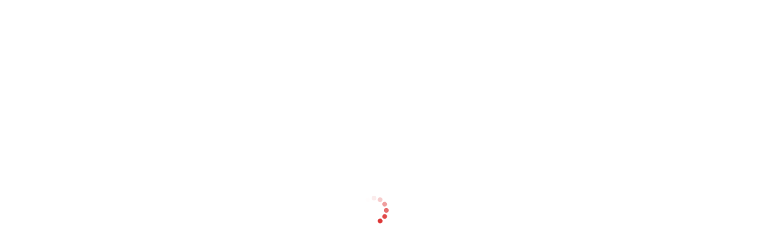

--- FILE ---
content_type: text/html; charset=utf-8
request_url: https://www.google.com/recaptcha/api2/anchor?ar=1&k=6LfFD3kpAAAAAMAAMP2cNsZuNWAQBLa7tjmBLAnB&co=aHR0cHM6Ly9zcGFydGFuLXBoYXJtYS5jb206NDQz&hl=en&v=PoyoqOPhxBO7pBk68S4YbpHZ&size=invisible&anchor-ms=20000&execute-ms=30000&cb=6gl4oxkb1yco
body_size: 48561
content:
<!DOCTYPE HTML><html dir="ltr" lang="en"><head><meta http-equiv="Content-Type" content="text/html; charset=UTF-8">
<meta http-equiv="X-UA-Compatible" content="IE=edge">
<title>reCAPTCHA</title>
<style type="text/css">
/* cyrillic-ext */
@font-face {
  font-family: 'Roboto';
  font-style: normal;
  font-weight: 400;
  font-stretch: 100%;
  src: url(//fonts.gstatic.com/s/roboto/v48/KFO7CnqEu92Fr1ME7kSn66aGLdTylUAMa3GUBHMdazTgWw.woff2) format('woff2');
  unicode-range: U+0460-052F, U+1C80-1C8A, U+20B4, U+2DE0-2DFF, U+A640-A69F, U+FE2E-FE2F;
}
/* cyrillic */
@font-face {
  font-family: 'Roboto';
  font-style: normal;
  font-weight: 400;
  font-stretch: 100%;
  src: url(//fonts.gstatic.com/s/roboto/v48/KFO7CnqEu92Fr1ME7kSn66aGLdTylUAMa3iUBHMdazTgWw.woff2) format('woff2');
  unicode-range: U+0301, U+0400-045F, U+0490-0491, U+04B0-04B1, U+2116;
}
/* greek-ext */
@font-face {
  font-family: 'Roboto';
  font-style: normal;
  font-weight: 400;
  font-stretch: 100%;
  src: url(//fonts.gstatic.com/s/roboto/v48/KFO7CnqEu92Fr1ME7kSn66aGLdTylUAMa3CUBHMdazTgWw.woff2) format('woff2');
  unicode-range: U+1F00-1FFF;
}
/* greek */
@font-face {
  font-family: 'Roboto';
  font-style: normal;
  font-weight: 400;
  font-stretch: 100%;
  src: url(//fonts.gstatic.com/s/roboto/v48/KFO7CnqEu92Fr1ME7kSn66aGLdTylUAMa3-UBHMdazTgWw.woff2) format('woff2');
  unicode-range: U+0370-0377, U+037A-037F, U+0384-038A, U+038C, U+038E-03A1, U+03A3-03FF;
}
/* math */
@font-face {
  font-family: 'Roboto';
  font-style: normal;
  font-weight: 400;
  font-stretch: 100%;
  src: url(//fonts.gstatic.com/s/roboto/v48/KFO7CnqEu92Fr1ME7kSn66aGLdTylUAMawCUBHMdazTgWw.woff2) format('woff2');
  unicode-range: U+0302-0303, U+0305, U+0307-0308, U+0310, U+0312, U+0315, U+031A, U+0326-0327, U+032C, U+032F-0330, U+0332-0333, U+0338, U+033A, U+0346, U+034D, U+0391-03A1, U+03A3-03A9, U+03B1-03C9, U+03D1, U+03D5-03D6, U+03F0-03F1, U+03F4-03F5, U+2016-2017, U+2034-2038, U+203C, U+2040, U+2043, U+2047, U+2050, U+2057, U+205F, U+2070-2071, U+2074-208E, U+2090-209C, U+20D0-20DC, U+20E1, U+20E5-20EF, U+2100-2112, U+2114-2115, U+2117-2121, U+2123-214F, U+2190, U+2192, U+2194-21AE, U+21B0-21E5, U+21F1-21F2, U+21F4-2211, U+2213-2214, U+2216-22FF, U+2308-230B, U+2310, U+2319, U+231C-2321, U+2336-237A, U+237C, U+2395, U+239B-23B7, U+23D0, U+23DC-23E1, U+2474-2475, U+25AF, U+25B3, U+25B7, U+25BD, U+25C1, U+25CA, U+25CC, U+25FB, U+266D-266F, U+27C0-27FF, U+2900-2AFF, U+2B0E-2B11, U+2B30-2B4C, U+2BFE, U+3030, U+FF5B, U+FF5D, U+1D400-1D7FF, U+1EE00-1EEFF;
}
/* symbols */
@font-face {
  font-family: 'Roboto';
  font-style: normal;
  font-weight: 400;
  font-stretch: 100%;
  src: url(//fonts.gstatic.com/s/roboto/v48/KFO7CnqEu92Fr1ME7kSn66aGLdTylUAMaxKUBHMdazTgWw.woff2) format('woff2');
  unicode-range: U+0001-000C, U+000E-001F, U+007F-009F, U+20DD-20E0, U+20E2-20E4, U+2150-218F, U+2190, U+2192, U+2194-2199, U+21AF, U+21E6-21F0, U+21F3, U+2218-2219, U+2299, U+22C4-22C6, U+2300-243F, U+2440-244A, U+2460-24FF, U+25A0-27BF, U+2800-28FF, U+2921-2922, U+2981, U+29BF, U+29EB, U+2B00-2BFF, U+4DC0-4DFF, U+FFF9-FFFB, U+10140-1018E, U+10190-1019C, U+101A0, U+101D0-101FD, U+102E0-102FB, U+10E60-10E7E, U+1D2C0-1D2D3, U+1D2E0-1D37F, U+1F000-1F0FF, U+1F100-1F1AD, U+1F1E6-1F1FF, U+1F30D-1F30F, U+1F315, U+1F31C, U+1F31E, U+1F320-1F32C, U+1F336, U+1F378, U+1F37D, U+1F382, U+1F393-1F39F, U+1F3A7-1F3A8, U+1F3AC-1F3AF, U+1F3C2, U+1F3C4-1F3C6, U+1F3CA-1F3CE, U+1F3D4-1F3E0, U+1F3ED, U+1F3F1-1F3F3, U+1F3F5-1F3F7, U+1F408, U+1F415, U+1F41F, U+1F426, U+1F43F, U+1F441-1F442, U+1F444, U+1F446-1F449, U+1F44C-1F44E, U+1F453, U+1F46A, U+1F47D, U+1F4A3, U+1F4B0, U+1F4B3, U+1F4B9, U+1F4BB, U+1F4BF, U+1F4C8-1F4CB, U+1F4D6, U+1F4DA, U+1F4DF, U+1F4E3-1F4E6, U+1F4EA-1F4ED, U+1F4F7, U+1F4F9-1F4FB, U+1F4FD-1F4FE, U+1F503, U+1F507-1F50B, U+1F50D, U+1F512-1F513, U+1F53E-1F54A, U+1F54F-1F5FA, U+1F610, U+1F650-1F67F, U+1F687, U+1F68D, U+1F691, U+1F694, U+1F698, U+1F6AD, U+1F6B2, U+1F6B9-1F6BA, U+1F6BC, U+1F6C6-1F6CF, U+1F6D3-1F6D7, U+1F6E0-1F6EA, U+1F6F0-1F6F3, U+1F6F7-1F6FC, U+1F700-1F7FF, U+1F800-1F80B, U+1F810-1F847, U+1F850-1F859, U+1F860-1F887, U+1F890-1F8AD, U+1F8B0-1F8BB, U+1F8C0-1F8C1, U+1F900-1F90B, U+1F93B, U+1F946, U+1F984, U+1F996, U+1F9E9, U+1FA00-1FA6F, U+1FA70-1FA7C, U+1FA80-1FA89, U+1FA8F-1FAC6, U+1FACE-1FADC, U+1FADF-1FAE9, U+1FAF0-1FAF8, U+1FB00-1FBFF;
}
/* vietnamese */
@font-face {
  font-family: 'Roboto';
  font-style: normal;
  font-weight: 400;
  font-stretch: 100%;
  src: url(//fonts.gstatic.com/s/roboto/v48/KFO7CnqEu92Fr1ME7kSn66aGLdTylUAMa3OUBHMdazTgWw.woff2) format('woff2');
  unicode-range: U+0102-0103, U+0110-0111, U+0128-0129, U+0168-0169, U+01A0-01A1, U+01AF-01B0, U+0300-0301, U+0303-0304, U+0308-0309, U+0323, U+0329, U+1EA0-1EF9, U+20AB;
}
/* latin-ext */
@font-face {
  font-family: 'Roboto';
  font-style: normal;
  font-weight: 400;
  font-stretch: 100%;
  src: url(//fonts.gstatic.com/s/roboto/v48/KFO7CnqEu92Fr1ME7kSn66aGLdTylUAMa3KUBHMdazTgWw.woff2) format('woff2');
  unicode-range: U+0100-02BA, U+02BD-02C5, U+02C7-02CC, U+02CE-02D7, U+02DD-02FF, U+0304, U+0308, U+0329, U+1D00-1DBF, U+1E00-1E9F, U+1EF2-1EFF, U+2020, U+20A0-20AB, U+20AD-20C0, U+2113, U+2C60-2C7F, U+A720-A7FF;
}
/* latin */
@font-face {
  font-family: 'Roboto';
  font-style: normal;
  font-weight: 400;
  font-stretch: 100%;
  src: url(//fonts.gstatic.com/s/roboto/v48/KFO7CnqEu92Fr1ME7kSn66aGLdTylUAMa3yUBHMdazQ.woff2) format('woff2');
  unicode-range: U+0000-00FF, U+0131, U+0152-0153, U+02BB-02BC, U+02C6, U+02DA, U+02DC, U+0304, U+0308, U+0329, U+2000-206F, U+20AC, U+2122, U+2191, U+2193, U+2212, U+2215, U+FEFF, U+FFFD;
}
/* cyrillic-ext */
@font-face {
  font-family: 'Roboto';
  font-style: normal;
  font-weight: 500;
  font-stretch: 100%;
  src: url(//fonts.gstatic.com/s/roboto/v48/KFO7CnqEu92Fr1ME7kSn66aGLdTylUAMa3GUBHMdazTgWw.woff2) format('woff2');
  unicode-range: U+0460-052F, U+1C80-1C8A, U+20B4, U+2DE0-2DFF, U+A640-A69F, U+FE2E-FE2F;
}
/* cyrillic */
@font-face {
  font-family: 'Roboto';
  font-style: normal;
  font-weight: 500;
  font-stretch: 100%;
  src: url(//fonts.gstatic.com/s/roboto/v48/KFO7CnqEu92Fr1ME7kSn66aGLdTylUAMa3iUBHMdazTgWw.woff2) format('woff2');
  unicode-range: U+0301, U+0400-045F, U+0490-0491, U+04B0-04B1, U+2116;
}
/* greek-ext */
@font-face {
  font-family: 'Roboto';
  font-style: normal;
  font-weight: 500;
  font-stretch: 100%;
  src: url(//fonts.gstatic.com/s/roboto/v48/KFO7CnqEu92Fr1ME7kSn66aGLdTylUAMa3CUBHMdazTgWw.woff2) format('woff2');
  unicode-range: U+1F00-1FFF;
}
/* greek */
@font-face {
  font-family: 'Roboto';
  font-style: normal;
  font-weight: 500;
  font-stretch: 100%;
  src: url(//fonts.gstatic.com/s/roboto/v48/KFO7CnqEu92Fr1ME7kSn66aGLdTylUAMa3-UBHMdazTgWw.woff2) format('woff2');
  unicode-range: U+0370-0377, U+037A-037F, U+0384-038A, U+038C, U+038E-03A1, U+03A3-03FF;
}
/* math */
@font-face {
  font-family: 'Roboto';
  font-style: normal;
  font-weight: 500;
  font-stretch: 100%;
  src: url(//fonts.gstatic.com/s/roboto/v48/KFO7CnqEu92Fr1ME7kSn66aGLdTylUAMawCUBHMdazTgWw.woff2) format('woff2');
  unicode-range: U+0302-0303, U+0305, U+0307-0308, U+0310, U+0312, U+0315, U+031A, U+0326-0327, U+032C, U+032F-0330, U+0332-0333, U+0338, U+033A, U+0346, U+034D, U+0391-03A1, U+03A3-03A9, U+03B1-03C9, U+03D1, U+03D5-03D6, U+03F0-03F1, U+03F4-03F5, U+2016-2017, U+2034-2038, U+203C, U+2040, U+2043, U+2047, U+2050, U+2057, U+205F, U+2070-2071, U+2074-208E, U+2090-209C, U+20D0-20DC, U+20E1, U+20E5-20EF, U+2100-2112, U+2114-2115, U+2117-2121, U+2123-214F, U+2190, U+2192, U+2194-21AE, U+21B0-21E5, U+21F1-21F2, U+21F4-2211, U+2213-2214, U+2216-22FF, U+2308-230B, U+2310, U+2319, U+231C-2321, U+2336-237A, U+237C, U+2395, U+239B-23B7, U+23D0, U+23DC-23E1, U+2474-2475, U+25AF, U+25B3, U+25B7, U+25BD, U+25C1, U+25CA, U+25CC, U+25FB, U+266D-266F, U+27C0-27FF, U+2900-2AFF, U+2B0E-2B11, U+2B30-2B4C, U+2BFE, U+3030, U+FF5B, U+FF5D, U+1D400-1D7FF, U+1EE00-1EEFF;
}
/* symbols */
@font-face {
  font-family: 'Roboto';
  font-style: normal;
  font-weight: 500;
  font-stretch: 100%;
  src: url(//fonts.gstatic.com/s/roboto/v48/KFO7CnqEu92Fr1ME7kSn66aGLdTylUAMaxKUBHMdazTgWw.woff2) format('woff2');
  unicode-range: U+0001-000C, U+000E-001F, U+007F-009F, U+20DD-20E0, U+20E2-20E4, U+2150-218F, U+2190, U+2192, U+2194-2199, U+21AF, U+21E6-21F0, U+21F3, U+2218-2219, U+2299, U+22C4-22C6, U+2300-243F, U+2440-244A, U+2460-24FF, U+25A0-27BF, U+2800-28FF, U+2921-2922, U+2981, U+29BF, U+29EB, U+2B00-2BFF, U+4DC0-4DFF, U+FFF9-FFFB, U+10140-1018E, U+10190-1019C, U+101A0, U+101D0-101FD, U+102E0-102FB, U+10E60-10E7E, U+1D2C0-1D2D3, U+1D2E0-1D37F, U+1F000-1F0FF, U+1F100-1F1AD, U+1F1E6-1F1FF, U+1F30D-1F30F, U+1F315, U+1F31C, U+1F31E, U+1F320-1F32C, U+1F336, U+1F378, U+1F37D, U+1F382, U+1F393-1F39F, U+1F3A7-1F3A8, U+1F3AC-1F3AF, U+1F3C2, U+1F3C4-1F3C6, U+1F3CA-1F3CE, U+1F3D4-1F3E0, U+1F3ED, U+1F3F1-1F3F3, U+1F3F5-1F3F7, U+1F408, U+1F415, U+1F41F, U+1F426, U+1F43F, U+1F441-1F442, U+1F444, U+1F446-1F449, U+1F44C-1F44E, U+1F453, U+1F46A, U+1F47D, U+1F4A3, U+1F4B0, U+1F4B3, U+1F4B9, U+1F4BB, U+1F4BF, U+1F4C8-1F4CB, U+1F4D6, U+1F4DA, U+1F4DF, U+1F4E3-1F4E6, U+1F4EA-1F4ED, U+1F4F7, U+1F4F9-1F4FB, U+1F4FD-1F4FE, U+1F503, U+1F507-1F50B, U+1F50D, U+1F512-1F513, U+1F53E-1F54A, U+1F54F-1F5FA, U+1F610, U+1F650-1F67F, U+1F687, U+1F68D, U+1F691, U+1F694, U+1F698, U+1F6AD, U+1F6B2, U+1F6B9-1F6BA, U+1F6BC, U+1F6C6-1F6CF, U+1F6D3-1F6D7, U+1F6E0-1F6EA, U+1F6F0-1F6F3, U+1F6F7-1F6FC, U+1F700-1F7FF, U+1F800-1F80B, U+1F810-1F847, U+1F850-1F859, U+1F860-1F887, U+1F890-1F8AD, U+1F8B0-1F8BB, U+1F8C0-1F8C1, U+1F900-1F90B, U+1F93B, U+1F946, U+1F984, U+1F996, U+1F9E9, U+1FA00-1FA6F, U+1FA70-1FA7C, U+1FA80-1FA89, U+1FA8F-1FAC6, U+1FACE-1FADC, U+1FADF-1FAE9, U+1FAF0-1FAF8, U+1FB00-1FBFF;
}
/* vietnamese */
@font-face {
  font-family: 'Roboto';
  font-style: normal;
  font-weight: 500;
  font-stretch: 100%;
  src: url(//fonts.gstatic.com/s/roboto/v48/KFO7CnqEu92Fr1ME7kSn66aGLdTylUAMa3OUBHMdazTgWw.woff2) format('woff2');
  unicode-range: U+0102-0103, U+0110-0111, U+0128-0129, U+0168-0169, U+01A0-01A1, U+01AF-01B0, U+0300-0301, U+0303-0304, U+0308-0309, U+0323, U+0329, U+1EA0-1EF9, U+20AB;
}
/* latin-ext */
@font-face {
  font-family: 'Roboto';
  font-style: normal;
  font-weight: 500;
  font-stretch: 100%;
  src: url(//fonts.gstatic.com/s/roboto/v48/KFO7CnqEu92Fr1ME7kSn66aGLdTylUAMa3KUBHMdazTgWw.woff2) format('woff2');
  unicode-range: U+0100-02BA, U+02BD-02C5, U+02C7-02CC, U+02CE-02D7, U+02DD-02FF, U+0304, U+0308, U+0329, U+1D00-1DBF, U+1E00-1E9F, U+1EF2-1EFF, U+2020, U+20A0-20AB, U+20AD-20C0, U+2113, U+2C60-2C7F, U+A720-A7FF;
}
/* latin */
@font-face {
  font-family: 'Roboto';
  font-style: normal;
  font-weight: 500;
  font-stretch: 100%;
  src: url(//fonts.gstatic.com/s/roboto/v48/KFO7CnqEu92Fr1ME7kSn66aGLdTylUAMa3yUBHMdazQ.woff2) format('woff2');
  unicode-range: U+0000-00FF, U+0131, U+0152-0153, U+02BB-02BC, U+02C6, U+02DA, U+02DC, U+0304, U+0308, U+0329, U+2000-206F, U+20AC, U+2122, U+2191, U+2193, U+2212, U+2215, U+FEFF, U+FFFD;
}
/* cyrillic-ext */
@font-face {
  font-family: 'Roboto';
  font-style: normal;
  font-weight: 900;
  font-stretch: 100%;
  src: url(//fonts.gstatic.com/s/roboto/v48/KFO7CnqEu92Fr1ME7kSn66aGLdTylUAMa3GUBHMdazTgWw.woff2) format('woff2');
  unicode-range: U+0460-052F, U+1C80-1C8A, U+20B4, U+2DE0-2DFF, U+A640-A69F, U+FE2E-FE2F;
}
/* cyrillic */
@font-face {
  font-family: 'Roboto';
  font-style: normal;
  font-weight: 900;
  font-stretch: 100%;
  src: url(//fonts.gstatic.com/s/roboto/v48/KFO7CnqEu92Fr1ME7kSn66aGLdTylUAMa3iUBHMdazTgWw.woff2) format('woff2');
  unicode-range: U+0301, U+0400-045F, U+0490-0491, U+04B0-04B1, U+2116;
}
/* greek-ext */
@font-face {
  font-family: 'Roboto';
  font-style: normal;
  font-weight: 900;
  font-stretch: 100%;
  src: url(//fonts.gstatic.com/s/roboto/v48/KFO7CnqEu92Fr1ME7kSn66aGLdTylUAMa3CUBHMdazTgWw.woff2) format('woff2');
  unicode-range: U+1F00-1FFF;
}
/* greek */
@font-face {
  font-family: 'Roboto';
  font-style: normal;
  font-weight: 900;
  font-stretch: 100%;
  src: url(//fonts.gstatic.com/s/roboto/v48/KFO7CnqEu92Fr1ME7kSn66aGLdTylUAMa3-UBHMdazTgWw.woff2) format('woff2');
  unicode-range: U+0370-0377, U+037A-037F, U+0384-038A, U+038C, U+038E-03A1, U+03A3-03FF;
}
/* math */
@font-face {
  font-family: 'Roboto';
  font-style: normal;
  font-weight: 900;
  font-stretch: 100%;
  src: url(//fonts.gstatic.com/s/roboto/v48/KFO7CnqEu92Fr1ME7kSn66aGLdTylUAMawCUBHMdazTgWw.woff2) format('woff2');
  unicode-range: U+0302-0303, U+0305, U+0307-0308, U+0310, U+0312, U+0315, U+031A, U+0326-0327, U+032C, U+032F-0330, U+0332-0333, U+0338, U+033A, U+0346, U+034D, U+0391-03A1, U+03A3-03A9, U+03B1-03C9, U+03D1, U+03D5-03D6, U+03F0-03F1, U+03F4-03F5, U+2016-2017, U+2034-2038, U+203C, U+2040, U+2043, U+2047, U+2050, U+2057, U+205F, U+2070-2071, U+2074-208E, U+2090-209C, U+20D0-20DC, U+20E1, U+20E5-20EF, U+2100-2112, U+2114-2115, U+2117-2121, U+2123-214F, U+2190, U+2192, U+2194-21AE, U+21B0-21E5, U+21F1-21F2, U+21F4-2211, U+2213-2214, U+2216-22FF, U+2308-230B, U+2310, U+2319, U+231C-2321, U+2336-237A, U+237C, U+2395, U+239B-23B7, U+23D0, U+23DC-23E1, U+2474-2475, U+25AF, U+25B3, U+25B7, U+25BD, U+25C1, U+25CA, U+25CC, U+25FB, U+266D-266F, U+27C0-27FF, U+2900-2AFF, U+2B0E-2B11, U+2B30-2B4C, U+2BFE, U+3030, U+FF5B, U+FF5D, U+1D400-1D7FF, U+1EE00-1EEFF;
}
/* symbols */
@font-face {
  font-family: 'Roboto';
  font-style: normal;
  font-weight: 900;
  font-stretch: 100%;
  src: url(//fonts.gstatic.com/s/roboto/v48/KFO7CnqEu92Fr1ME7kSn66aGLdTylUAMaxKUBHMdazTgWw.woff2) format('woff2');
  unicode-range: U+0001-000C, U+000E-001F, U+007F-009F, U+20DD-20E0, U+20E2-20E4, U+2150-218F, U+2190, U+2192, U+2194-2199, U+21AF, U+21E6-21F0, U+21F3, U+2218-2219, U+2299, U+22C4-22C6, U+2300-243F, U+2440-244A, U+2460-24FF, U+25A0-27BF, U+2800-28FF, U+2921-2922, U+2981, U+29BF, U+29EB, U+2B00-2BFF, U+4DC0-4DFF, U+FFF9-FFFB, U+10140-1018E, U+10190-1019C, U+101A0, U+101D0-101FD, U+102E0-102FB, U+10E60-10E7E, U+1D2C0-1D2D3, U+1D2E0-1D37F, U+1F000-1F0FF, U+1F100-1F1AD, U+1F1E6-1F1FF, U+1F30D-1F30F, U+1F315, U+1F31C, U+1F31E, U+1F320-1F32C, U+1F336, U+1F378, U+1F37D, U+1F382, U+1F393-1F39F, U+1F3A7-1F3A8, U+1F3AC-1F3AF, U+1F3C2, U+1F3C4-1F3C6, U+1F3CA-1F3CE, U+1F3D4-1F3E0, U+1F3ED, U+1F3F1-1F3F3, U+1F3F5-1F3F7, U+1F408, U+1F415, U+1F41F, U+1F426, U+1F43F, U+1F441-1F442, U+1F444, U+1F446-1F449, U+1F44C-1F44E, U+1F453, U+1F46A, U+1F47D, U+1F4A3, U+1F4B0, U+1F4B3, U+1F4B9, U+1F4BB, U+1F4BF, U+1F4C8-1F4CB, U+1F4D6, U+1F4DA, U+1F4DF, U+1F4E3-1F4E6, U+1F4EA-1F4ED, U+1F4F7, U+1F4F9-1F4FB, U+1F4FD-1F4FE, U+1F503, U+1F507-1F50B, U+1F50D, U+1F512-1F513, U+1F53E-1F54A, U+1F54F-1F5FA, U+1F610, U+1F650-1F67F, U+1F687, U+1F68D, U+1F691, U+1F694, U+1F698, U+1F6AD, U+1F6B2, U+1F6B9-1F6BA, U+1F6BC, U+1F6C6-1F6CF, U+1F6D3-1F6D7, U+1F6E0-1F6EA, U+1F6F0-1F6F3, U+1F6F7-1F6FC, U+1F700-1F7FF, U+1F800-1F80B, U+1F810-1F847, U+1F850-1F859, U+1F860-1F887, U+1F890-1F8AD, U+1F8B0-1F8BB, U+1F8C0-1F8C1, U+1F900-1F90B, U+1F93B, U+1F946, U+1F984, U+1F996, U+1F9E9, U+1FA00-1FA6F, U+1FA70-1FA7C, U+1FA80-1FA89, U+1FA8F-1FAC6, U+1FACE-1FADC, U+1FADF-1FAE9, U+1FAF0-1FAF8, U+1FB00-1FBFF;
}
/* vietnamese */
@font-face {
  font-family: 'Roboto';
  font-style: normal;
  font-weight: 900;
  font-stretch: 100%;
  src: url(//fonts.gstatic.com/s/roboto/v48/KFO7CnqEu92Fr1ME7kSn66aGLdTylUAMa3OUBHMdazTgWw.woff2) format('woff2');
  unicode-range: U+0102-0103, U+0110-0111, U+0128-0129, U+0168-0169, U+01A0-01A1, U+01AF-01B0, U+0300-0301, U+0303-0304, U+0308-0309, U+0323, U+0329, U+1EA0-1EF9, U+20AB;
}
/* latin-ext */
@font-face {
  font-family: 'Roboto';
  font-style: normal;
  font-weight: 900;
  font-stretch: 100%;
  src: url(//fonts.gstatic.com/s/roboto/v48/KFO7CnqEu92Fr1ME7kSn66aGLdTylUAMa3KUBHMdazTgWw.woff2) format('woff2');
  unicode-range: U+0100-02BA, U+02BD-02C5, U+02C7-02CC, U+02CE-02D7, U+02DD-02FF, U+0304, U+0308, U+0329, U+1D00-1DBF, U+1E00-1E9F, U+1EF2-1EFF, U+2020, U+20A0-20AB, U+20AD-20C0, U+2113, U+2C60-2C7F, U+A720-A7FF;
}
/* latin */
@font-face {
  font-family: 'Roboto';
  font-style: normal;
  font-weight: 900;
  font-stretch: 100%;
  src: url(//fonts.gstatic.com/s/roboto/v48/KFO7CnqEu92Fr1ME7kSn66aGLdTylUAMa3yUBHMdazQ.woff2) format('woff2');
  unicode-range: U+0000-00FF, U+0131, U+0152-0153, U+02BB-02BC, U+02C6, U+02DA, U+02DC, U+0304, U+0308, U+0329, U+2000-206F, U+20AC, U+2122, U+2191, U+2193, U+2212, U+2215, U+FEFF, U+FFFD;
}

</style>
<link rel="stylesheet" type="text/css" href="https://www.gstatic.com/recaptcha/releases/PoyoqOPhxBO7pBk68S4YbpHZ/styles__ltr.css">
<script nonce="G1s2K07yOYbgrUzR0fxGVQ" type="text/javascript">window['__recaptcha_api'] = 'https://www.google.com/recaptcha/api2/';</script>
<script type="text/javascript" src="https://www.gstatic.com/recaptcha/releases/PoyoqOPhxBO7pBk68S4YbpHZ/recaptcha__en.js" nonce="G1s2K07yOYbgrUzR0fxGVQ">
      
    </script></head>
<body><div id="rc-anchor-alert" class="rc-anchor-alert"></div>
<input type="hidden" id="recaptcha-token" value="[base64]">
<script type="text/javascript" nonce="G1s2K07yOYbgrUzR0fxGVQ">
      recaptcha.anchor.Main.init("[\x22ainput\x22,[\x22bgdata\x22,\x22\x22,\[base64]/[base64]/[base64]/[base64]/cjw8ejpyPj4+eil9Y2F0Y2gobCl7dGhyb3cgbDt9fSxIPWZ1bmN0aW9uKHcsdCx6KXtpZih3PT0xOTR8fHc9PTIwOCl0LnZbd10/dC52W3ddLmNvbmNhdCh6KTp0LnZbd109b2Yoeix0KTtlbHNle2lmKHQuYkImJnchPTMxNylyZXR1cm47dz09NjZ8fHc9PTEyMnx8dz09NDcwfHx3PT00NHx8dz09NDE2fHx3PT0zOTd8fHc9PTQyMXx8dz09Njh8fHc9PTcwfHx3PT0xODQ/[base64]/[base64]/[base64]/bmV3IGRbVl0oSlswXSk6cD09Mj9uZXcgZFtWXShKWzBdLEpbMV0pOnA9PTM/bmV3IGRbVl0oSlswXSxKWzFdLEpbMl0pOnA9PTQ/[base64]/[base64]/[base64]/[base64]\x22,\[base64]\\u003d\x22,\x22cijCpMKtEgE/w7HClcKiwqFvUMKUw4clw484wr04GAxyY8KOwoxJwozCunfDu8KaJR7Cuj3Dq8K3woBFUEh0PzXCvcOtC8KxWcKuW8Okw5oDwrXDlcOEMsOewpRGDMOZP1rDljdMwrLCrcORw6INw4bCr8KZwqkfdcK4Z8KOHcKaX8OwCR/[base64]/[base64]/Ch8Ouw4s6b2lCLcKeBxfCjBHCl2EBwp3DtMO5w4jDsw3DqTBRHgtXSMKvwo89EMO7w7NBwpJoHcKfwp/[base64]/Cpzl0w5XCosKzwqh2wqHDjAtcwqPDqMKXw55MwpspNcKJE8Ozw7/Dlk5BQzB3wqjDpsKlwpfCv0PDpFnDtTrCqHXCiTzDn1klwpITVgPCgcKYw4zCqsKKwoVsEBnCjcKUw7HDq1lfA8KMw53CsTN0wqN4CHgywo4DHHbDilkZw6oCJ2hjwo3CvnAtwrhNKcKvexbDo2PCkcObw7/DiMKPRcKJwoswwrPCrcKLwrlBK8OswrDCisKXBcK+QR3DjsOGIhHDh0ZYMcKTwpfCkMOCV8KBYMK2wo7CjUnDmwrDpj3CjR7Ck8ORIioAw7tWw7HDrMKFJW/DqnXCqTsgw5nCnsKOPMKjwqcEw7NDwozChcOcd8OUFkzCrMKgw47Dlz7CjXLDucKfw7lwDsOhS00RaMK0K8KOMMKfLUYADMKowpAaKGbChMKNQ8O6w580wosMZ0Ztw59LwqzDlcKgf8K2wp4Iw7/Dm8KNwpHDnXYkRsKgwo/DlU/DicOKw7MPwotKwr7CjcObw5TCqShqw5NhwoVdw6DCsgLDkVt7H1BzLMKkwpwhQMOmw5jDvEvDn8Ovw5pySMK9f2LCv8KFLh8WYikWwqtCwotNVUrDicO5ekHDr8OEFFViwoxbPcO4w5LDmQ3Cr23CuxPDtsKWwp3Cq8OOdcKdCnDDqV5Rw611RsOFw74/wrEFI8O5ByHDrcKKeMKpw5XDnMKMZV4gCsK3woLDkW5vwrrCsW3CrMOeH8OkMyPDiivDiz/DvsOTIHzDkDIewqZGK1p/NMOcw4tKJsKFw7LCr0nCgVzDm8KTw5LDgGhtw4vDqShoN8OGw63DmDfCnxVHw7jCp2kbw7DCtMKqW8OgVMO6w5/Ch1ZTZirCvSUPwqFxSQzCqSYmwpvDmcKJSl0fwrhZwrolwq0+w6UwDcKIRcOLwoY+wpU6d17DqCwLC8ObwobCiDtpwp4Xwo/DtsOhD8K+NMKuVHQ+wqwMwrjCncOAVcKxH0ZYDMO1Gh7Dj3TDkUXDrcOqccKLw7UZCMOgw6fCsWo1wp3Ck8OQcMKIwqvCvSTDpHoHwrERw7Q1wpZNwowzw4xaY8KyZ8Ktw5/Cv8OBZMKUARTDrjIYQsOGwq7DqMKnw5ZWacOQN8OOwobDrMOEV0MGwqrCn3nDkcObZsOKw5vCoxjCm2B7bcOBP3hiLsOEw70Vw6EawovCgMOVMC9hw7PChirDoMK2cCVkw7jCsD/ClsOWwrzDqFrDnRk8P0TDhylvA8KwwqHCqBzDp8O8LTXCugEQGGRQXMKoHj7CssOnwogwwp4pw6ZNH8KvwrrDqcO2wq/Dt0LCpUo/J8KZYMOuFnPCocOSYCwtVMKqRFJRBjvClsOSwr/DqXjDkcKRwrINw54dwo0Fwog+V2DCtcObf8K4McO4QMKETsK9w7kOw6NZfR9bVWoYw4nDkE3DokdAwr3CqcOOMQEbGVXDu8OOPFQkFMK9NAvCiMKCGR0swrNzwq/CucOjTEbCqyrCksKXwoDCgsO+HBvCmgjDqXHDhcKkOFjDuUZaHk/Dqxcww5HCu8OzUT/Cvjc9w53ClMOaw5DCg8KhVSJOZwIFB8KawrYgEsOcJElxw5Qkw4LCphLDkMO4w6YsfU5/woZFw65Nw4fDmTbCmsOew54SwpwDw5zDu0BwNE7Dmw7ChEZQETA0UMKCwqFvY8O0wrbCv8KiPsOAwonCs8OlPxldNDnDq8OYw4srSzPDk2cODgwIPMOQJB/CocKHw5wlbz1uRgnDjcKDAMKqDcKlwqbDv8OGInHDnUPDvBUDw7zDosOkUV/CryZXb0zDjQgEw40cPcOMKBnDqzHDksKecGQfLnbCvy41w7gEVFMKwpdzwo4URmDDmMOWwqLCumckRsKpN8KXWcOHbWwoFcKzDMKGwpYyw6DChBlyGjrDoB0yB8KgL1l/CTMKNEM+KErCkljDjkfDtAorwqkiw5ZZfcKtAFI7AsKhw5bCoMO3w6nCn1Faw5FKY8Kfd8OmTnvCuXp0w5prAFrDnQfCm8OZw5zCiHhmZwTDsQ5NRsOrwrh3IRlVCmhKUj56LC/DokfCrsKoLS/DrB/[base64]/cgvClXs3w444wq/CvS/DvsKBw5XDhB0mL8Kpw7jDoMKGK8Odwq84w5XDlcOHwq3Dr8OCwqXCrcObayJ4X3g8w6J3GcOkN8KzegtGezhSw5rDu8O9wrpzwpDDkz8Vwrk9woDCvAXCpCROwqzDvy7CrsKjcixyYTjCucKuIsO1wpBmbsK4w7/Doj/Ch8O4XMOIDmPDpDEowq3CvwnCjTAJf8Kww7fCrnTCpMKresKdZCwJAMO7w6UoAjPCiT/CjUVvJcOzFMOqwojDhS3Dt8OCRBDDqjDCoEgceMOQw4DCvxbDmkzChE/DtHbDkW7CvRVsBj3Dm8KnHMKpw53CmMO5agEcwrHDjcOewqQqdhA4GsKzwrVaB8O+wqhsw5HCi8KnJyUnwqPCunoYwr3ChAJ/w5IBw4ZbbUPDtsOEw5rCqMOWVT/[base64]/CgDUNw4AAw5/[base64]/Djgl/wpEFZcKXSyvCu8OTw4Z0fUxJw5o2w59OQMOvwo0wAmXDk2oWwp0ywqF+aTw/w4nDqMOkYV3CjSHCqsK0ccKRL8KrDxhjXcKYw4jCmcKDwo1pAcK8w65UKhE6Y2HDt8KmwqhJwp42M8K4w5sbFkxEDy/DnD1zwqXCtcKZw5PCpWYBw74mTjfClsKbPQd3wrbCtMKHVjsSDWzDr8Odw6cow6nDvMKmNnkHwrphS8KpfMKkWgnDrXUPw65aw53Dj8KFEcOFeRo+w7fCiyNAwqPDo8OcwrDCj3onTSfCgMKiw6pQDXpiIcKPUCtxw5ttwqAqXE/[base64]/wqorLMKFw6dpJMOEwo80L8KJwpzCg8KvesOUMcKxw6/[base64]/CmlpeJnoYwo/Dt3rCucOFw7dNw6Bhw7DDkMKVwr06VxvCgMKywo0hw4V6wqrCtcKew4PDhWpsfxVYw4lzI14/ai3DhsKWwp8oSGVqfUwtwo3CgkvDtUDDqDHCgA/[base64]/DmQvChGXCu8Ktwo8WcGYvMGnClsOLwpjDnSfCicK4ecKVETEZfcKKwoJ7FMOSwrs9acOXwrVAbcOfGMOow6I9JMOTLcOwwr/Cm1JUw4oKe2XDuAnCv8OYwqnDqkJZDA7Dk8OLwqwHwpLCsMO5w7jDv3nCmBkdOUVmK8OOwr4xRMOgw4XCoMKqT8KNP8O7wqQOwpHDr3/[base64]/Dr1xPZMKKw6VqwonDi0w3w5dVZcOqEMKqwrrCicKUwr7CvygUwqxWwr7Ct8O0wp3CrFnDssO/[base64]/Cs2kewozCusK9DMKxw5dxIcO7SDpSAUxUwpdXwr1aZcOmJULDuSAgKsKhwp/CjsKUw64DCxzDv8ObE09RB8KkwqfCvMKHw6fDmMKCwqXDgsOGw6fCsQ1uYsKZwo9tJCkLw7jCk13DiMOxw6zDkcObYsOhwqTCl8Kdwo/[base64]/Csy1ywrZzEnPDjsKUw6/CrsKQbVc3Nzsvw60necOQwrBCJMOLwo3DlsOywqDDrMOyw4MNw57Dp8O+wqBFwrdEwoLCpxQPW8KPZlB2wojDgsOKwqx3w65fw6bDiT0XX8KBKsOAP2QLEH1SA28jcxvCrD/Dl1TCosKWwpsgwoPCh8OzATE/fwAAwrVVJsK+wqbDusOSw6VvR8KSwqwOf8OKwpklLsO8JnLCvcKqdxvCr8O1M2E3GcOfw7JlSQd1ASfClcOMbl0XIB7Cs1Uqw7PChxNJwo/CqRvChQgAw4XDnMKkaUbCgcOIbsOZwrN2b8K9wrFew60cwq7CrMOdw5cjbjrCgcOlDnNGwpHDqxE3IsORHljDmlMeP3zDmMKoNn/Ck8Opwp1iwo3CocOfIsOFZH7DrsOefi97HgNCb8OOZyArw44mWMKLwrrCo0ZBDm/CszTCuywIWcKMwo9JZ2w4dxLCrcOow6IIC8KsZsOjazFiw7N7wrvCtBvCpsKmw73DmMK8w5vDngYmwrrCqBARwoPDssO2QcKEw4/[base64]/wqXDksKSwp7CslJOW8KfwprCjC4/w6LDu8KSUMOow5XDh8OEYisUw6XCtRxSwq7CpMKOJ0c8T8KgQ2XDlMKDwo/DqA8COcK4JFDDgsKQcSoNRsOyR2hWw5LCqUMhwoF1Nl3DjsK0wo7Dk8KTw77DpcOFWsOQwovCmMOJSsONw53DlcKdw7/DhQEMH8OswpDDv8OVw6sJPRw7QsO/[base64]/bsOEw4nCpBEAMcOFD0zDs8KuGm7CqmRmexDDvy3DlRvCqsKewpk+wpdWKCvCqjgXwqLCk8KYw6BgV8KTfw3DuCHDqcOHw60mf8OOw6QueMOtwq/[base64]/[base64]/ClMOkDMKSwoEZKMKQa8K9woklwprDq8K8wr/DihzDqTPDoyzDhVXClcOdUULDmsOsw6BCU3rDrSjCsEbDiDjDjRtZwq/Cu8K/[base64]/[base64]/[base64]/DnlrDosK/wpB+wpIEw7rCnwZnWMOWQAYww47DsXHCvsOpw61yw6XCvsK3ZhtEd8OBwo3DiMKBPsOaw6Rqw6Qnw79tKcOxwr7CiMOBwpfCrMOUwqNzLsOJCzvCgQx7w6I+w4JtWMKYFCkmPhbDqsOKawRzQ1J+w7Zew5/CiADDgV9Cwq1jAMOJfMK3wq1pQMKBFkE5w5jCq8KpVsKmwqrDjkAHLsKyw43DmcO7ZDDDpsKpQcOQw7vDssKbJsOfccOewq/DuUgrw782wozDpkBnXsKucTRmw5jCqjfCn8OlUMO5YMOnw77Cs8OVE8KpwofChsOPwqJNPGMuwo3CiMKXw6JKbMO2LsKgwpt3YcKswqN6w6fCpcKqU8Oww7fCqsKfKX/DmC/DqsKUwrfDqMKnNnchbMKLQ8K6wqh5wowiMh4KBitiwoHCoX7Ck8KcVQfDoW7CnGgSRHzDuiAAOcKAP8OrHn/CpAjDtMKNwo1AwpcGLCHCvsKCw6ocM3nCpizCrHVhGcOuw7zDnRV3w7nCn8OIOV8vw53CvcO6UWPDvGwIw4d2XsKkScK3w4HDsGbDt8KMwoTCq8K0wr1oeMO/wpPCtjcSw6zDpcOiVijCtS0zLQLCk1HDtMODw7N1LifDgGXDuMOYwpE6wqDDimDDry4bwpnChnrCncKIPXohFEnCmDjDh8OUwpLCgcKRUVHChXbDtMOmZMOGw6XCtxxqw6EPIMKETQ12VsOkwol9w7LDj0YBcMKxO0lzw6/[base64]/CgsKACsKXw5ojJ2XCr2VXMhvDnsObKBzDv17DiQVewqNKWzvCsGUlw4bDlDQtwq/[base64]/CqRpswqk9PAjDhg/CsnHDl8O3eRsfw5XDvsOYwrzDicK1wpXCt8OrIQ7CiMKLw4PDqXxUwqrCuHDDksOvXsK4wrzCjMO1Zj/DrGDCpMK8AMOqwrHCpWQkw6/[base64]/DusO7wrfDjWZAacK+UnzDkSbCpMOzwqg9RTLCs8K5NxoDIxnDmcODwopQw4zDjcOAwrTCisO/wq/Chj3CggMdUWBXw5LCmsOjLRnDg8OwwpdNwpjDhMO9wqLCp8OAw5PCv8OGwoXCpMKjFsO/[base64]/ChMOUw7QiTcKbcRcWfcKnwrzCnRTCpMKaAsOFw7nCr8KOwoUjfirCjF7DsiRAw4hjwpzDtsK+w73Cl8K4w7vDtiZXH8KRImV3XXrDniJ6wrrDtFbDt2HCpsO8woJAw6wqFsKaUcOqTMK8w7dNX0/DgcK5w65KRsO9XzPCtcKuwr3DhsODfyvClR8oVcK8w4jCuV/CmHLCmGXCgcKDL8ODw4Z2IMOYcQAcNsOOw7TDssKNwrVpTV/DmcOgw7PDuU7ClR/DhB0bZMONYcOHw5PDpcOmw4HDph7Dm8KnQsOgLBTDpsK8wqlsXX/DsFrCtcOOcAQrw7Bxw4wKw5UKw5LDpsOResOhwrDDusOvTk8xwr0UwqIDbcOEWkJfwrF+woXCl8O2bQh0J8OiwqPCicO4w7PCsEsiW8OMB8K9Agp7DjjCnkYCwq7DrcOpwpjDn8KEw7LDpMOpwrMfwqjDhCwAwpsxCRpBZcKLw6vDnn/[base64]/FsO7w7gue8OyP8KTacOJTEZrKsKIB1B2EjfCmzjCpQVVL8Klw4jCrsOxw7QyNHHCin4RwrfDvD3CgkdJw7/DgMOZMBjDvxDCjMO8AEXDqF3Ci8K1PsO9TcKVw6nDhsKFw48Ew7jCp8OJURXCtiXCi3TCs1V6w7HDuRM7bChUD8OtS8Oqw6vDlsK5QcOZwrMid8OswpXDvcKWwpXDqsK/woLCpizCgxbCrlZYIXTDsSTCgErCiMOjNsKGUWcNDCDCscO4Ml/DqMONwrvDtMOQHHgbwoXDikrDh8Ksw6ojw7QvCsKNGMKXbsKcEwLDsGXCnMObFEFdw6lbw7V8wrPCv3YyYFMUR8O1w7RYRS7ChcK7f8K4GsKIw6lBw6jCrSfCr2/CsAjDnMKjGMKAXlRmPQJZP8KxO8O5E8OTAHYDw6HChW3Du8O0BsKWw4bCo8Kxw6lRTsOmw57CjTbChcOSwqvCqTcow4h4w7TDvcKdw4rDhT7CiBs2w6jCuMKIw5lfwoPDjw1NwrbClWFXGsO0MsOvw7pPw45pw47CnsO/MiENw5l/w7LCi2DDs0nDhUDDhG4Mw6J/KMKyb33DnzwsJmcOWMKiwqTCtCg6w6nDjMOtw7zDoHtnZlM4w7zCsWPDtVN8AhxHG8OHwok+aMKuw47DhhkEGMOOwrTCi8KIc8OUCcOlwq1oUMOcKDg0SsOsw5jDg8Kpwqdlw5c/Q3bCtwjDscKVw7TDh8OnNDlVJ2EdMWnDgg3CpiHDiE54wq7Ci3vCmg7CmcKUw79FwoREE0xZesOyw7fDlRkswqfCrAZswp/CkXQNw7Amw55Bw7cvwprChsKFOsOAwpdiOkAlwpLCn3rCm8KbE2xZwo7DpzYbPsOcImMhMixrCMKTwqLCu8KAUMKGwrvDp0bDng3CoTQ1w6DCkD/DmR3Dn8KNeAMAwoPDnTbDrxTCnsO1Rx8NWMKQwq9kKQ3Cj8KLw7TClsOJacONwqJuey8VZRfCi3LCscOfCMK/[base64]/DhgNuZcKowrnCh1LDsyQ0woclwr5tM2/DsxDDhk7DpCnDkl/Djx/DsMOwwokwwrF1w7DCt04Awo5iwr3CiF/CpMK4w57DgMOkXcOzwq1GPh9vwofCoMOZw5sXw5XCs8KfQ3DDrgjDpUbCrcOTUsOuw75Dw41cwr5Tw4Mow4QPw6HDssKtdMOJwojDjMKlasK/R8K9KcKlOsO7w5LCqyILw4Yawqshw4XDrnrDpE/CuS3DgnXDtijCnhIoVkYRwrbCiD3Dp8O8IB4eBgPDlsK6aBXDq3/DsAjCosKzw6jDscKKIk/DvBZgwo8cw79TwoIkwrlUYcKJUWVuKw/[base64]/[base64]/DrsOFYygXKEhpw5JVHV/DtMKNZMK/wrfDvFfCksKawpHDhMKMwpHCqX7CicKzDk3DhsKEwofDjcKWwqnDr8ObGyHCuFzDssOPw5XDjMOfR8KMw7rDtUI8GxwFesOFX1E4PcO6BsKnVVQowr7Cl8KtMcKWU0ljwoXCgWFTwrMYPcOvwpzCtWhyw6sCSsO2w4vCmsODw5HCisK0DMKeDx9pDQ/DksOkw6MYwrNvV1EHwrnDq1jDvsOpw5HDvsO6wprDmsKVw4gXAcKhWwLCtm/Dq8OXwp1QBMKhIH/ChynDncOIw7/DlcKNeBTCuMKNGQnCoXdNdMKRwrHDhcKlw5MRHmtTN2jClsKIwrsdcsO6CXDDmcKlaWDCrMOOw6BAYsObB8KwU8KrIcK3woARworCnQRZw7hJwq7Dt0tdwoTClTkbwqTDlSRYJsOqw6tyw6fDrAvClxoVw6fCucOxw67CiMOcw6lZFSx7XF/CpB1XT8OnZHLDmsKFfilqVcOGwqYZFxE/dsO5w4/[base64]/w4gwYsKvbRwpYMOJw5/CvsKlw7rCoVwSw4p5wpPCpkwDbG9ew4fChX7Dg38LTBQJMAtfw5jDnT5fBA5IVMKKw7s+w4DCt8OTT8OCwoJCJsKRFcKVfn9ew6vDvSPCrsK4wpTCoFrDuhXDhAoQQBkJZF5pUsOtwp1owpQFcGMIwqfCkBFOw4jCi0RLwpdFDBjCkkQtw6/Ch8K4w59pCXXCtknDo8KPN8KPwqDDpEYdP8KkwpPDjsKsC0gpwovCssOyacOIwpzDtRTDll8cb8KowqbDjsOcI8KDwrFJwoYhAXvDtcKaASQ/BgbCjwfDm8Kzw4zClsOQw4XCs8OsNcOBwoTDpDzDrRLDnGAywqbDqcKvYMOhCcOUM2sbw7kVwo4gaBPDqTtVw4TCpAfCmHB2wrfDpT7Ct1xGw47DnnpRw4w8wq3Cv0/Ctmcow7DDgjlPGGkuTHLDhxcdOMOcVXPCocOoaMOowrxbA8KRwqfCj8ODw7HCtxTCmSoZPTgkdlwJw53DizFtVwrCilZbwp/Ck8Omw4htHcO7wpHCrkg0I8KtECrDjmDClVgDw4fClMK5bQtHw4LDkGLClcO7BsK7w5c/wroEw7QjU8O8HMKlw5/DocKTC3JKw5bDh8Ksw5USc8K5w5TCkATCtsOHw6UTw7/DkMKQwqrCmcKhw4zDgcK9w4JWw43DkcOMbmgcdsK4wqDDucOaw7ITNBk9wqc8bFnCoAjDisO+w4vCocKPBcK6aiPCgnVpwrIEw7F4wqfCiSbDpMOdQDTDu2zDn8Kiwr3DigjDgk/CoMOww7xdCBHCp004wp1sw4pQw5pvK8OVKiNaw7jCgsKPw4bCvCLCkwDCiGTChUXCoTFXYsOiAHJNIcKnwoDDgSo7w6zCvDnDq8KSdMKGIUHDn8K8w4nCkR7DoxoKw5PCkwIvTH9NwrpNHcOzA8Olw5XCnGPCs0/[base64]/MMKiwqjDgMO3W8KUw645GsKOwqIuwr3Cj8OyeEJYwr8Pw6F/[base64]/CsFjCv3gHwq3DhcKQEcKfwp91TyF4wpDCpsOccFjCnUUWw5BHw4EiKsKfeBE1TcKvaWfDtkImw603wq/Cu8O/LMKCZcOiwr15wqjCpcKFRMO1SsKuXcO6LWJ6w4HCg8KGDVjCjGfDrMOaaV4iKxE0ISnCusORAMOYw4dSGMKUw4BmPSHCnifCjS3CmWLCksKxVB/CrMKZBMKNw6IMfcKCGA/CnsKMPgMTesKmNGpAw6dvVMK8VSzDmcKrwrbDhUBnQsOMbTMTw70ew5/CmcKFE8O5GsKIw4QewpnCk8KQwqHDlCI5J8ONw7lmwp3DiQUaw4DDlDzCr8KLwqsSwqrDsVXDmTpnw6RUT8KIw7DCgRDDkcKlwrTCqMOaw7QPEMKewog9DMOhUMK1FsK7wq3DqjRmw4R+XWt3Imc/dBPDk8KJLgXDicOFZMOqw5/CoB3DlcKVKhE+D8K8QDtIQ8OtGg7DvlEvMsK9w4zClcK1aFfDqG3DvcO0wpvCn8KDb8K2wozChh3CocOhw4llwoIMMR3DmT05wrFjwo8ECh1owrLDjcO2NcOcVwnDkWELw5jDiMO/w5jCv3AdwrfCisKbesKpKEtOahfCvHcnS8KVwo7Dl2UzMHxeWi7Cm1DDrUAMwqQXKmvCuSXDi0wGCsK9wqHDgl/DhsOGaUxsw515c0FMw4zDhcOAw4N+wq45w4EcwpDDt05ORVzDlmMZQ8KrB8Kjwo/DqB/[base64]/RMKsIMKqDlrCscK0CgcCw44Zw4nDvMK6Bi/Cj8OnU8OtN8O4UsOfbMKTDsOQwp3DigN5wq9cdsKrPcOgw70Cw4t8R8OtZsK7e8OxcsKDw686fWDCt17DkcOswqbDt8OJeMKnw6fDsMKow5p4bcKRd8Oiw4sGwppyw7R0woNSwqnDpsOVw7HDnUN8bcKVYcKEwp5/wrbCh8Ojw4obWAtnw47DnlZbBQzCrXUkL8Obwrg/wrHDmg95w7vCvy3Di8Oiw4nCvMOZw5zDo8Kuwo5qH8K9fjDDtcO/H8KuU8K6wpA/w57DtlAowoXDtVVVwpzDgmMiIwjDqEXDsMKXwpzDisKuw5BGOQdrw4LCgMKWZcKMw6tkwrzCv8Osw7rDkMKUNcO7w4PCj0cmw5EnXxdiw68iQcKLZjhKw6UQwqPCs2MJw5/CgMKtHSJ9aSPDuHbCp8O5wo/DjMOwwqBVWWhLwo/DvS3Ct8KJXDlNwoDClMKsw6IfMVwZw4PDhRzCrcKQwowjYsKQQcOEwpDDrmjDvsOvwppFwrEdJsOyw6AwF8KRwp/Cn8KzwpbCqGrDvsKGwrh7wqNXwqRkesOfw5ZnwrPClEN3A0bDnMOmw7MKWBY6w7PDoRTCksKBw5gpw7/DpWnDmQBnTXLDmErDnFMpMB7DtyzCicKvwonCgsKIwrwNR8OjesOEw4/Dki7CrX7CrCjDrT3DjHjCrsOww5VZwqljw4J6fC3DkcObw4bDtMO5w6PCnHHCnsK4w58cZnUewoR/w7U4SBrCrMOTw7k3w4lVMxPCtsKAb8KgSHEkwqBObUPCh8KbwoLDoMOdZFjCkRrDusOLe8KAKcKWw4zChcOOLkNPw6LCi8KUFMOCPTXDpHHCvMORw6Y/[base64]/w4PCjsK/J8K2YFptUcOuw5VdeMK+esOWw58LLg8gbcOmQsKcwp5lDsOOVMOnw7tNw5vDnEjDrcOEw5XCh0fDuMO0B3rCocKmMcKXFMOlw7TCmwRqCsKSwrTDgcKdO8OUwrkWw5nDiEs5w7xHfsKPwoXCksOpHsOgRX3Cv0wTbjRvTzrDmD/[base64]/[base64]/U14tPcO0w6QIw7ZwbRJ2KsOaw70SXMKZUsKNdcO2XT/ClsOtw6kqw67DscKCw5/DtcOYFyjDo8K2dcO2FMKbXmTDmijCr8OHwpnCvMKtw404wqHDvsOVw7zCsMOielI4F8KpwqN0w4zDhVJWe2vDlWoVV8OGw4bCq8OQwo0vB8KGEsOhM8Krw77CvFtrM8OmwpbDuX/DmsKQWAwewrDDjU4uGsOPWUHCscKNw6g1wpUWwoXDrTd2w4PDtcODw7vDuk9Mwp/DkcORHUVjwqHCpsKIfsKpwpZbU2Zjw7cAwpXDuVJZwqPCqixVehPDuQPCuyXChcKpAMO8wpUUTSTClz/[base64]/wo0Aw4ZHwqVSGSUmZm7CoS9lwp1/[base64]/Dj8K1RcKCTXzDkTXDsMKSD8O9QcOuHMOwwrgww5/DtxBIw44xWcOAw7/Cm8KvRhAawpPCgsObKsONQ0wmwod3TcOAwpdrNsKtM8Odw6Qfw7jDtyEfJMKzYMKkNBrDr8OSXsOlw4HCrQBNan9eIlkpBFA5w6fDli9wacOHw67DuMOLw4PDn8OrZMO5wqTDvMOsw4HDuB9gbMOZcgfDl8KPw5kAw7jDmMKyP8KafEXDnRPDhltew7/ClcK/w5pSKUE+O8KHGHrCtcK4wojDoWNPV8OGTATDsntAw63CtMKdajjDiy5Vw5DCsF/CnG51BkvCrjE+BScjEcKLw43DtDXDisK2eHwEwrhNw4fCv20iOsKAJCzCqjIBw6nCo38ibcOwwoDCkQBFXB/ClcK6Cy4NelzCnntQwrhmw6M0YF1Vw6EiAsOIWMKJAgcEJVpTw4/DnMKraGjDoRY3ZnfCuCJhHMKAG8KKwpNyG2Y1w5cPw7jDmh/CkcK4wrZhWGfDm8OfCHDCgV05w5p2TT1pDi9dwoXDrcOgw5TCn8K/[base64]/wocGG8K9JntOw4t9wo5fwpPCrgHCryUtw7nCvsK/[base64]/DpcKFJcKjVCotbMOEwog4ZwRkcX3CksOOw59OwpPDrF3DpFYBSXQjwrZgwqPCtcOcwpQwwoXCgR/[base64]/DlcKNw5o7woZoPMKPS8Orw5bCuMK5w7fDusKuwo0rw5DChytNI3V2A8OWwqBqw5XDrULCpRzDrcKAw43DmT7CusOvwqN6w7zCmkfDrDU2w5RzHsO+LsK8UBTDocK4w6lPFcKPbEoSM8OAw4lnw6vCsknCssK4w70+D3Udw5s0aU1Mw753Z8OyPk/Cm8KrLU7ChcKLPcKdFTfCgwPChcOVw7nCl8KUIyptw74CwrBVJwZFHcO/TcKBwrXDn8KnO0XDscKQwoE5wqBqw5NlwqvDrcKhZ8OXw4PDsmnDqkHCrMKde8KLPDAow47DuMKewojCjQxVw6fCpcKxw4cJD8OJMcO7OcKbe0tuRcOjw6nCkm0OS8OtdV0VcCXCoWjDmMOtMFJywqfDjF9iwppEIC/DoQxowpHDryLCnFYWSGtgw5LClWRUQcOYwrwnw5DDhTsAwqfCpwN1RMOCXcKKRcONN8OZT27DojZpw7vCshbDogdSa8KQw6kJwr7Cp8O3ecOSImzDn8K3ZsOEUcO5w4jDksKFJ01icsO5wpHDp37CllxRwrcZccKWwq7CgsO/GysgecOEw6XDsFMRYMKtw7jChXPDqcOow7JseHVpwpbDv1HCuMOgw5QnwrLDu8KQworDhkYBZkLDhsKCDcKlwpnCs8KEwogRw4zCt8KeYW3DgsKHfhjCl8K/[base64]/w4zDn8Kyb8KYw5tcw5zDnBHCgQEcE1/DrmjCqRURw5Jkw7Z6YUnCo8OEw6/CoMKXw7UPw5LCv8Oyw6tfwpAGEsKjMcOCCsO+N8Ogw4nDu8Oqw7vDmcOLOUcEIDdcwrDDtMK2KVvCj1JLJMO+HcOXw5HCqsKCPsOxWcKrwqrCo8Oewo3Dv8OVJSh/wr5Iw7IzN8OKCcOMacOJw5poBcKpOWXCiX/[base64]/UgDDqcOxwp1LwrfChEY8w4jCgltgw4rDpxchwqcXwr9of0bCpMOZCsOqw6U/wqvCtcKCw7rCq2vDnsKzMsKBw6zDr8KXWcO/wqPCsmnDn8O4H1nDu2UHecO8woHCpMKhMU54w6pcw7UJGGMCUcOiwoPDhMKvwo/[base64]/CqWRxKcKXSTrDpMKIO8ONw58Zw6Y1ElfDkMKeLx/Co34MwowDUMK5wp3DjDPCr8KqwptXw57DiBQrw4MRw7HDuzTDn13DuMKNw67Cpj7DscKmwobCtcOLwrEVw6nDmTxPUGltwoNQXsO7WcOkKsOBwrJrWBbCqX3CsS/[base64]/[base64]/Dr0cVFEJdKQ3DvUllP3nDrsOcFn88w5hhw6MFGA8hHMOpwq3ChmbCt8OESgXCisK5MWg2wpFXwr92DsK5bMOlw6oYwoTCr8O4w4MBwrlMwqo0ACrDjHPCosOVHUFqw7jCsTPCmsKVwpEfN8KQw7PCmGMNUMODOnHCisOfVsOcw5Q/w6Z7w69Vw5hAEcKAWC0xwoRkw4/ClsOHVnscw4jCuXVHU8Oiw6vDjMO1wq0OV03DmcKaf8OUQB/CjCHCiGLCq8K7Ti/[base64]/CvWnDjcKXCcKAeDHDm8OiKsKEM8K9woPDsSgQWhnDs3lqwqhnwrrCsMKTXMKkSsKIdcKAwq/Dp8ODwpIlw50xw6nCuV7CiyJKflFmw5oIw7zClRJaZkgzSgdOwqg5WSRJEMOzwo/CjTzCvjoFU8OAw49iw5Ugw7fDpcOhwpUqdzXDrsK9VHPCl0dQwrZywqbDmMK9bsKxw7Vxw77CkkBpJ8O7wpvDlWXDl0fCvcKAw4YQwpUqMgwfw7zCsMOnw6XClkIpw4/[base64]/P3gtwrliPF3Cu04lcRRKXGFPZDvDqMO4worChMOoLcOJB2PCnSTDmMK/[base64]/[base64]/M8OSwrNQw5rCnsKtwoJEIhk6TsK1LDAlAGEaw4/DnRfCtBlBMDwww7bDnD4Gw5XDiW9lw6rDgQXDjsKOIsK2C1ARwrrCrcK9wr7DlsOkw6PDu8OJwonDvsKbw57DqmPDkUUiw6VAwrHDkGrDjMKxL1cMCzUJw74DHkZ/wqsdGcOtJThTCA7DnMOHwr3DpcKewrQ1w41Swo8mZ0LDsSXCgMOcV2F5wrpsAsOefMK/w7EJfsK7w5cLw50nXEEMw5Z+w7QacsKFJHvDtxvCtA99w73Dh8K7wpXCr8Kdw6/Dt1rCs3zDn8Oee8Kfw4bDhcKVBcOiw7/CnyhQwoMsHMKjw7kfwrdlwqrCq8K+PsKywp5PwpQGXxbDr8Oow4TDqR0FwonDvMK6HsO2wo8+wofDuijDvcKww7zCvcKaKSzDiA3DvsOCw4kbwoDDrcKnwoZuw5ElNX3DgG3DgkHDr8OSPcOyw7cPBQXCtMO3wo9/GzjDrcKiw7TDmGDCvcOAw4vDg8OER2d1UcKcBgDCqsOkw7seLMK9w4NKwrU+w4HCtMODM0jCvcKHag4wXMOlw4RYek9JTkTCr3XDn3VOwqZ3wrZ5C1sVFsOUwrtjKzbCgRLDm2kcw4lbTjLCi8OeA07DoMK9XVrCs8KzwpJrEkUAQjQeLj/CqcO7w6bCmWbCvMOmecOYwq4QwoAoe8O9wqtWwrfCtMKjM8Kuw7BNwppGYcK+Y8K3w65zcMK4PcO7w4plw7cGCCQ7XBQ/[base64]/BsOwwok7dHHCr2kQe8OqIQDCr8OSD8OUwrdbOsO3wp3DhDIGw64Lw6dBTcKNPBfCn8OrBcKFwpHDi8ORwqoYS37CgnHDujs2wrYXwqHCjcKIdh7DtsOXFBbDlcOjXMO7QQXCplpHw699w63CuyYjP8OuHCF1woUJYsKswqnDrHLDjWfDuj3DnMO/wpzDjcKAfsOmcU8yw41Mf387QsO7PlbCo8KFKMO3w4AZRx/[base64]/CqMOMwrYtw6h2w5nCo3XDmnjDsh/CpcKveMOVTARUw5LDhCfDoUoIdmbDnynDr8Ovw73DtMKZGzlRwrjDosOqZ2PDiMKgw79Vw5oRSMK3FcO6HcKEwrMKT8Oew7paw5/Don0OBD5aUsOSw79lbcOPexZ/F0YnD8KcTcOmwpQkw5ENwqFyJMOZGMKAYMOsfwXChCdJw5Rkw7rCrsKdRS4UbcOlw6oeE3fDkCrCunfDvRBqDBDCoXkuVsK8CcO3TUrCqMKIwo7Cg0/DpMOBw6F4XiRTwoNUw47CoUphw57Dm0YnVBbDisKtARRGw7Bbwpgkw6PCkhdBwp/DkMK+LVYaHlBfw7sFwo/DpA4qQcKsUiYyw7DCvcOGAcOaOmDCtsOeJMKSwoXDgsOXFi1yU3kyw7TCmD0dw5vCrMOYwqjCv8OyHT/CkkovAXg+wpDDjsKPVCBYwqTClcKiZUsfTcKANhVkw7g5wohOA8Oqw4hyw7rCsDfCn8O1HcOyCkU2BR4JQ8Oowq0gS8K8w6Vfw4o1OHUlwoPCsVwfwpXCtF7Dn8OPNcK/[base64]/CrcOGasKRaMOVwrDCuMK9w60Qw4pOwrxresKxesKzwr3Cs8OTwpomWsO+w75lw6bCncOqEsKzwotHwrURF1ZtHWUOwo3CtMKXZcKmw4BSw73DgsKYOcOGw5XCigjCuCfDojcHwo8wAcOiwqPDpMOQwpvDvRzCswQpHcKjXx5aw5DDiMKwYcOawph3w7w1wozDl3/DgMOuD8OIXldPwq4fw5otUn0+wox4wrzCvjktw592WcORw5nDr8O2wpUvQcOGVgx+woAuasOtw4zDiQTDj2AtAzFGwrsFw6/DqcK6w63Ct8KSw6XDisKCe8Otwp/DuHc2B8K/VsKXwqh0w7bDgsOJQUjDscOnOQrCtMOWb8OvFiZuw6PCjRnDi3nDmsO9w5/[base64]/DvSUTDMKmPnrDvRvDqsOUw4DCrEkdc2/DlzLDkMOKVcKRwr3DuHnCqWTCmFtYw5zClMOvUmjCgGAKSRTCm8O8fMO2VW/CvADCicKfAsKDRcOSwpbCrgYKw4jDmcOqNCkxwobDnwPDuWxhwohIwqrDomxzPifChh3CtDkZMFfDhAnDkHXCtjrDmxFWKAZaCh7DlwckHmoiw55+aMOJBEgGXmbDtEN/wqReXMO/[base64]/w70gITFuw7Ycc8OOw4BxBMOYwpPDlcODw5wrwoE6w5hKQzxHBcO5wqMpBsKfwp7DpMKPw61RP8K6BBUQw5MQTMKhw5LDnS4pw4/Dn2MWwqQGwpnDnsOBwpPCsMKBw67DgF5OwofCrT0uMjvCm8KswoUPEUNHBmfCjTLCsW9/wo5xwrjDiCB5wpvCrzXDiXrCj8KfQi3Dk13DrgUVZRPCr8KOSm1pw7jCrFDDg0jDsEstwoTDkMOCwqnDjgFUw6sqbcOtDsOrw4LCqMOSDMKVTcKQw5DDmsKVc8K5fMOCIMK1wrXChcKVw58EwqXDkgkGw41wwpMLw6IewrDDjiDDqgDDvMORwrXCmDwawq/Dv8OnIG5jw5XDtmTCjQnDk07DmlVjwp4gw6QBw40PExloH1l7DsOoIsOzwr4Ow5/Cj3N3JBV+w57CksOQMcOCHGEKwr/Dm8Kxw7bDtMOKwr0Pw4zDjsOFCMKaw7zDscOPNS0sw5/Dl3XCkDLDum3CmhLCtkXCpnEEAGwbwpZewqXDjFYgwonCiMOuwrzDgcO+wrdZwpICFMOBwr58LUIFwqVlJsOHwqFhwpE8I3AUw6Y7ek/ClMONP2J+wrPDoTDDnsKkwpTCqsKbwr7DnMKsMcKMRsKbwpkILxVrDSzCt8K5XcOKBcKLPMK1wq3Dtj7CmSnDoHtdSn5sA8KqeC3CsirDoHrDnsKfBcOCKMKjwq4RDQ7DvcO6w5rDgsKfC8KvwphLw4bDh13ChANHBSh/wq/[base64]/CjsOKw6rCrcOFUMO4EBbCjERgwqzCvcKcwovDqsKfCy/Cm1kwwojCssKXw7htfT/Cmiotw61nw6XDnyZrY8ObewjCscK1wrVlUQtINsKIw4s0wozCkMOdwoZkw4LDhxpow49+OcOkBsKswpRSwrfDoMKDwp/CskVhJSnDhA1tK8OPw7XDo0UVJ8O4NMK5wqPCnjsGNgvClcKkATnDngcnKMOiw6rDhMKBZhHDrX/Ch8KfOcOrJnvDssOdOsKZwpnDu0V+wrHCo8KbZ8KOeMOqwoHCky0BARzCjgvCsRQow4cDw5PDp8KPGMKpOMKEwqdreWgxwonDt8K9w4LCpMK+woo3PAZfA8OLNsOfwoxucUlbwo1gwrnDtsOaw5B0wrDDixVqwpLCmRgmw5nDg8KUAWjCicKtwpdrw4/CoirDlUDCisKow5dxw4nDkXbDrcO0w4ojQcONWVzCg8KIw7lmDMKfNMKIwoBbw7RmIMKdw5VLw78TUR/[base64]/wrQyMT9edATDqMKxO8OmdmtxSMOiwqFjw47DuzDDp3EmwozClsKLA8OVP17DgDJ+w7BNwqvDicKBSxrCtlQkOcOhwpjCqcOCacOKwrTChG3Dh083ScKhMDhzAMONasKcw4pYw7Mpwr3DgcKhw4bCsWZtw4nCo01taMO3wqo0J8K4PUwDfsOKw5LDq8Kzw4/DvVLChcKzwovDm2HDp1/[base64]/CvMKWPl/Dk8KvwqVgwqEEDcOxw6PCnWloF8K8wqBBSlfCqA56w6/DuCbDqMKnIMKPTsKmM8Obw7QWwpPCpMOyDMKOwozCvsOjDHg7wroHwrjDncKEacKqwr1NwpzDs8K2wpcaC2fCmMKCXMOINMOrN2tFwqRmbUI1wq/DusK6wqZgXsKhAsOIIsKdwr3DuETClD1hwoLDkcOzw47DqAjCgGdfw4QpXn/ClC1tGMO6w7dQwqHDu8OLfwQ6J8OJT8OGwozDh8KWw6XChMOaEHHDv8OhSsKPw6rDmjTCjMKhAWx2wpsQw6LDp8Kg\x22],null,[\x22conf\x22,null,\x226LfFD3kpAAAAAMAAMP2cNsZuNWAQBLa7tjmBLAnB\x22,0,null,null,null,1,[21,125,63,73,95,87,41,43,42,83,102,105,109,121],[1017145,884],0,null,null,null,null,0,null,0,null,700,1,null,0,\[base64]/76lBhmnigkZhAoZnOKMAhk\\u003d\x22,0,0,null,null,1,null,0,0,null,null,null,0],\x22https://spartan-pharma.com:443\x22,null,[3,1,1],null,null,null,1,3600,[\x22https://www.google.com/intl/en/policies/privacy/\x22,\x22https://www.google.com/intl/en/policies/terms/\x22],\x22aA+Y+YUVxwX5YrzlmwIxZZpA+gdkjpanxyCiMXSrY+s\\u003d\x22,1,0,null,1,1768843187462,0,0,[179,228,5,227],null,[217,102,190],\x22RC-JhpIp5bNd0drfQ\x22,null,null,null,null,null,\x220dAFcWeA4SFRR3pvkUDaAIR7qg-WYzPbWyJMdVYTiymMY6yOvc05RYNgyYMRNZKB0Xc8ijLZbwXbs_U3MWfKMDopoyb0TeE0ZWqA\x22,1768925987384]");
    </script></body></html>